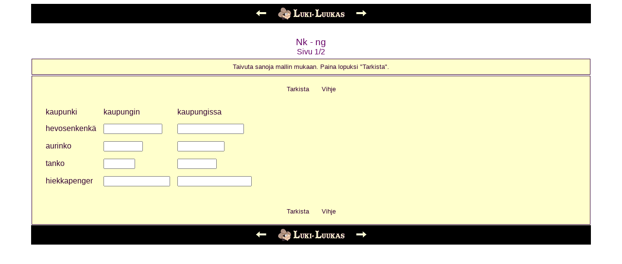

--- FILE ---
content_type: text/html
request_url: http://www03.edu.fi/oppimateriaalit/lukiluukas/hevonen6.htm
body_size: 21686
content:
<head><meta name="author" content="Created with Hot Potatoes by Half-Baked Software, registered to Jouni Paakkinen."></meta><meta name="keywords" content="Hot Potatoes, Half-Baked Software, Windows, University of Victoria"></meta>
<title>
Nk - ng
</title>

<style type="text/css">

body{
	font-family: Verdana,Arial;
	background-color: #FFFFFF;
	color: #330033;
	background-image: url(tausta.gif); 
	margin-right: 5%;
	margin-left: 5%;
}

input.GapBox{

}


span.CorrectAnswer{
	font-weight: bold;
}

p{
	text-align: justify;
	margin: 0px;
}

.ExerciseTitle{
	text-align: center;
	font-size: larger;
}

.ExerciseSubtitle{
	text-align: center;
	font-size: normal;
	text-align: center;
}

span.Instructions{

}

div.ExerciseText{
	margin: 0px;
	padding: 0px;
	font-size: smaller;
}

.FeedbackText{

}

div.Feedback {
	background-color: #FFFFFF;
	left: 1px;
	top: 33%;
	z-index: 1;
	border-style: solid;
	border-width: 1px;
	padding: 5px;
	text-align: center;
	color: #660066;
	position: absolute;
	display: none;
	font-size: smaller;
}

div.Titles{
	padding-top: 10px;
	text-align: center;
	margin-bottom: 4px;
	color: #660066;
}

.WordListStyle{
	text-align: center;
	font-weight: bold;
	color: #330033;
}

table#ExTable{
	padding: 0px;
	margin: 0px;
}

div.ExerciseDiv{
	color: #330033;
}

div.StdDiv{
	background-color: #FFFFCC;
	text-align: center;
	font-size: smaller;
	color: #330033;
	padding: 8px;
	border-style: solid;
	border-width: 1px 1px 1px 1px;
	border-color: #330033;
	margin: 1px;
}

div.FunctionButtonBar{
	background-color: #FFFFCC;
	text-align: center;
}

span.FunctionButton {
	font-size: smaller;
	background-color: #FFFFCC;
	color: #330033;
	text-align: center;
	display: block;
	border-style: solid;
	border-color: #FFFFCC;
	border-width: 2px;
	padding: 3px 6px 3px 6px;
	cursor: pointer;
	cursor: hand;		
}

span.InlineFunctionButton {
	background-color: #FFFFCC;
	color: #330033;
	text-align: center;
	display: inline;
	border-style: solid;
	border-color: #FFFFCC;
	border-width: 2px;
	padding: 3px 6px 3px 6px;
	cursor: pointer;
	cursor: hand;		
}

div.NavButtonBar{
	background-color: #000000;
	text-align: center;
	padding: 1px;
}

div.NavButtonBar span {
	font-size: smaller;
	display: block;
	border-style: solid;
	border-color: #000000;
	border-width: 2px;
	padding: 2px 2px 2px 2px;
	color: #ffffff;
	cursor: pointer;
	cursor: hand;		
}

a{
	color: #0000CC;
}

a: visited{
	color: #0000FF;
}

a:hover{
	color: #0000CC;
}

</style>


<script language="javascript" type="text/javascript">

//<![CDATA[

<!--

// BrowserCheck Object

function BrowserCheck() {
	var b = navigator.appName
	this.mac = (navigator.appVersion.indexOf('Mac') != -1)
	if (b=="Netscape") this.b = 'ns'
	else if (b=="Microsoft Internet Explorer") this.b = 'ie'
	else this.b = b
	this.version = navigator.appVersion
	this.v = parseInt(this.version)
	this.ns = (this.b=="ns" && this.v>=5)
	this.ns5 = (this.b=="ns" && this.v==5)
	this.ns6 = (this.b=="ns" && this.v==5)
	this.ie = (this.b=="ie" && this.v>=4)
	this.ie4 = (this.version.indexOf('MSIE 4')>0)
	this.ie5 = (this.version.indexOf('MSIE 5')>0)
	if (this.mac) this.ie = this.ie5
	this.ie5mac = (this.ie5 && this.mac);
	this.min = (this.ns||this.ie)
}

is = new BrowserCheck();

if ((is.min == false)||(is.ie5mac)){
	alert('Your browser can\'t handle this page. You need NS6 or IE5 on Windows, or NS6 on Mac.');
//	history.back();
}

function PageDim(){
//Get the page width and height
	this.W = 600;
	this.H = 400;
	if (is.ns) this.W = window.innerWidth;
	if (is.ie) this.W = document.body.clientWidth;
	if (is.ns) this.H = window.innerHeight;
	if (is.ie) this.H = document.body.clientHeight;
}

var pg = null;

function SuppressBackspace(e){ 
	if (InGap == true){
		return;
	}
	 if (is.ns) {
		thisKey = e.keyCode;
	}
	else {
		thisKey = window.event.keyCode;
	}

var Suppress = false;

//Hide the feedback window if showing
	if (thisKey == 13){
		if (document.getElementById('FeedbackDiv').style.display != 'none'){
			HideFeedback();
			Suppress = true;
		}
	}

	if (thisKey == 8) {
		Suppress = true;
	}

	if (Suppress == true){
		if (is.ie){
			window.event.returnValue = false;	
			window.event.cancelBubble = true;
		}
		else{
			e.preventDefault();
		}
	}
}

var NavLightColor = '#7f7f7f';
var NavShadeColor = '#000000';
var NavBarColor = '#000000';
var FuncLightColor = '#ffffe5';
var FuncShadeColor = '#7f7f66';
var ExBGColor = '#FFFFCC';

function NavBtnOver(Btn){
	Btn.style.padding = '1px 3px 3px 1px';
	Btn.style.borderLeftColor = NavLightColor;
	Btn.style.borderTopColor = NavLightColor;
	Btn.style.borderRightColor = NavShadeColor;
	Btn.style.borderBottomColor = NavShadeColor;
}

function NavBtnOut(Btn){
	Btn.style.borderColor = NavBarColor;
	Btn.style.padding = '2px 2px 2px 2px';
}

function NavBtnDown(Btn){
	Btn.style.borderLeftColor = NavShadeColor;
	Btn.style.borderTopColor = NavShadeColor;
	Btn.style.borderRightColor = NavLightColor;
	Btn.style.borderBottomColor = NavLightColor;
	Btn.style.padding = '3px 1px 1px 3px';
}

function FuncBtnOver(Btn){
	Btn.style.padding = '2px 7px 4px 5px';
	Btn.style.borderLeftColor = FuncLightColor;
	Btn.style.borderTopColor = FuncLightColor;
	Btn.style.borderRightColor = FuncShadeColor;
	Btn.style.borderBottomColor = FuncShadeColor;
}

function FuncBtnOut(Btn){
	Btn.style.borderColor = '#FFFFCC';
	Btn.style.padding = '3px 6px 3px 6px';
}

function FuncBtnDown(Btn){
	Btn.style.borderLeftColor = FuncShadeColor;
	Btn.style.borderTopColor = FuncShadeColor;
	Btn.style.borderRightColor = FuncLightColor;
	Btn.style.borderBottomColor = FuncLightColor;
	Btn.style.padding = '4px 5px 2px 7px';
}

var topZ = 100;

var Feedback = '';
var Correct = 'Oikein!';
var Incorrect = 'Jotkut vastauksistasi ovat v&#228;&#228;rin. Korjaa virheelliset kohdat.'; 
var GiveHint = 'Seuraava oikea kirjain lis&#228;tty.';
var CaseSensitive = false;
var YourScoreIs = 'Pistem&#228;&#228;r&#228;si on';
var BuiltCloze = '';
var FirstShow = true;
var ReadingURL = '[ReadingURL]';
var TempReading = '';



var ClozeOpener = '<table border="0" cellpadding="10" cellspacing="0">';
ClozeOpener += '<tr><td valign="top"><div class="ExerciseText">';
ClozeOpener += '<form name="Cloze" onsubmit="return false">';

var ClozeCloser = '</form></div></td></tr></table>';

var Buttons = '<center><table border="0" cellpadding="4"><tr><td><span class="FunctionButton" onmouseover="FuncBtnOver(this)" onmouseout="FuncBtnOut(this)" onmousedown="FuncBtnDown(this)" onmouseup="FuncBtnOver(this)" onclick="CheckAnswers()">Tarkista</span></td>';


Buttons += '<td><span class="FunctionButton" onmouseover="FuncBtnOver(this)" onmouseout="FuncBtnOut(this)" onmousedown="FuncBtnDown(this)" onmouseup="FuncBtnOver(this)" onclick="ShowHint()">Vihje</span></td>';


Buttons += '</td></tr></table></center>';

var GapCode = '<input type="text" class="GapBox" name="[strGapName]" size="[strGapSize]" onfocus="TrackFocus([strItemNum])" onblur="LeaveGap()" value="[strValue]"></input>';
var ClueButton = '';



function WriteFeedback(Feedback){
	var Output = Feedback + '<br /><br />';
	document.getElementById('FeedbackContent').innerHTML = Output;
	var FDiv = document.getElementById('FeedbackDiv');
//Calculate and set its left setting
	topZ++;
	FDiv.style.zIndex = topZ;

//Position the feedback div
	pg = new PageDim();
	FDiv.style.left = Math.floor(pg.W/3) + 'px';
	FDiv.style.width = Math.floor(pg.W/3) + 'px';
//Set the top again in case the window has been resized
	if (is.ns){
		FDiv.style.top = Math.floor(pg.H/3) + window.pageYOffset + 'px';
	}
	else{
		FDiv.style.top = Math.floor(pg.H/3) + document.body.scrollTop + 'px';
	}
	FDiv.style.display = 'block';


	RefreshImages();


	InGap = false;
}

function HideFeedback(){
	document.getElementById('FeedbackContent').innerHTML = '';
	document.getElementById('FeedbackDiv').style.display='none';
}

function WriteToInstructions(Feedback) {
	Feedback = '<span class="FeedbackText">' + Feedback + '</span>';
	document.getElementById('InstructionsDiv').innerHTML = Feedback;

	RefreshImages();

}

function WriteScore(Feedback) {
	Feedback = '<span class="FeedbackText">' + Feedback + '</span>';
	document.getElementById('ScoreDiv').innerHTML = Feedback;

	RefreshImages();

}


Imgs = new Array();

function PreloadImages(){
	var a = PreloadImages.arguments;
	for (var i=0; i<a.length; i++){
		Imgs[i] = new Image();
		Imgs[i].src = a[i];
	}
}

function RefreshImages(){
	for (var i=0; i<document.images.length; i++){
		if (document.images[i].name.substring(0,6) != 'NavBar'){
			document.images[i].src = document.images[i].src;
		}
	}
}


I = new Array();

I[0] = new Array();
I[0][1] = new Array();
I[0][1][0] = new Array();
I[0][1][0][0]='hevosenkeng\u00E4n';
I[0][2]='';

I[1] = new Array();
I[1][1] = new Array();
I[1][1][0] = new Array();
I[1][1][0][0]='hevosenkeng\u00E4ss\u00E4';
I[1][2]='';

I[2] = new Array();
I[2][1] = new Array();
I[2][1][0] = new Array();
I[2][1][0][0]='auringon';
I[2][2]='';

I[3] = new Array();
I[3][1] = new Array();
I[3][1][0] = new Array();
I[3][1][0][0]='auringossa';
I[3][2]='';

I[4] = new Array();
I[4][1] = new Array();
I[4][1][0] = new Array();
I[4][1][0][0]='tangon';
I[4][2]='';

I[5] = new Array();
I[5][1] = new Array();
I[5][1][0] = new Array();
I[5][1][0][0]='tangossa';
I[5][2]='';

I[6] = new Array();
I[6][1] = new Array();
I[6][1][0] = new Array();
I[6][1][0][0]='hiekkapenkereen';
I[6][2]='';

I[7] = new Array();
I[7][1] = new Array();
I[7][1][0] = new Array();
I[7][1][0][0]='hiekkapenkereess\u00E4';
I[7][2]='';


Text = new Array();
Text[0]='<table border="0" cellpadding="5" cellspacing="5" width="90%"><tr><td>kaupunki</td><td>kaupungin</td><td>kaupungissa</td></tr><tr><td>hevosenkenk\u00E4</td><td>';
Text[1]='</td><td>';
Text[2]='</td></tr><tr><td>aurinko</td><td>';
Text[3]='</td><td>';
Text[4]='</td></tr><tr><td>tanko</td><td>';
Text[5]='</td><td>';
Text[6]='</td></tr><tr><td>hiekkapenger</td><td>';
Text[7]='</td><td>';
Text[8]='</td></tr></table>';


State = new Array();

function StartUp(){
	if (is.ns){
		window.addEventListener('keypress',SuppressBackspace,false);
	}
	else{
		document.attachEvent('onkeydown',SuppressBackspace);
		window.attachEvent('onkeydown',SuppressBackspace);
	}




	PreloadImages('nav-v.gif','nav-luukas.gif','nav-o.gif');


	var i = 0;



	State.length = 0;
	for (i=0; i<I.length; i++){
		State[i] = new Array();
		State[i][0] = 0; // clue asked for or not
		State[i][1] = 0; // hints asked for, or penalties for checking a wrong answer
		State[i][2] = 0; // length of answer matched
		State[i][3] = 0; // score for this item
		State[i][4] = 0; // already answered correctly 
		State[i][5] = ''; // answer entered in text box (right or not)
	}
	BuildExercise();
	DisplayExercise();


}

function BuildExercise(){
	var OutString = '';
	var ClozeStuff = '';

	for (var i=0; i<I.length; i++){

//Add the text
		ClozeStuff += Text[i];

//Create and add the gap
//If it's already right, then add it in bold:
		if (State[i][4] == 1){
			ClozeStuff += '<b><span class="CorrectAnswer">' + State[i][5] + '</span></b>';
		}
		
		else{
			GapLen = I[i][1][0][0].length;
			if (GapLen < 3){GapLen = 3;}
			Gap = ReplaceStuff('[strGapSize]', GapLen, GapCode);
			Gap = ReplaceStuff('[strGapName]', 'Gap' + i + '', Gap);
			Gap = ReplaceStuff('[strItemNum]', i + '', Gap);
			Gap = ReplaceStuff('[strValue]', State[i][5], Gap);
			ClozeStuff += Gap;	

//Create and add the clue button
			if (I[i][2].length > 0){
				Btn = ReplaceStuff('[strItemNum]', i + '', ClueButton);
				ClozeStuff += Btn;
			}
		}
	}

//Add the last bit
	if (Text.length > I.length){
		ClozeStuff += Text[Text.length-1];
	}



//Put the final pieces together
	OutString = Buttons + ClozeOpener + ClozeStuff + ClozeCloser + Buttons;
	BuiltCloze = OutString;
}

function DisplayExercise(){
	document.getElementById('MainDiv').innerHTML = BuiltCloze;

	RefreshImages();

}

function ShowClue(ItemNum){
//alert(ItemNum);
	State[ItemNum][0] = 1;
	WriteFeedback(I[ItemNum][2]);
}

function SaveCurrentAnswers(){
	for (var i=0; i<I.length; i++){
		State[i][5] = GetGapValue(i);
	}
}

function RestoreCurrentAnswers(){
	for (var i=0; i<I.length; i++){
		SetGapValue(i, State[i][5]);
	}
}

var CurrentWord = 0;

function ReplaceStuff(Token, Replacement, InString){
	var i = InString.indexOf(Token);
	var FirstBit = '';
	var LastBit = '';
	while (i>-1){
		FirstBit = InString.substring(0, i);
		LastBit = InString.substring(i + Token.length, InString.length);	
		InString = FirstBit + Replacement + LastBit;
		i = InString.indexOf(Token);
	}
	return InString;
}

function TrimString(InString){
        var x = 0

        if (InString.length != 0) {
                while ((InString.charAt(InString.length - 1) == '\u0020') || (InString.charAt(InString.length - 1) == '\u000A') || (InString.charAt(InString.length - 1) == '\u000D')){
                        InString = InString.substring(0, InString.length - 1)
                }

                while ((InString.charAt(0) == '\u0020') || (InString.charAt(0) == '\u000A') || (InString.charAt(0) == '\u000D')){
                        InString = InString.substring(1, InString.length)
                }

                while (InString.indexOf('  ') != -1) {
                        x = InString.indexOf('  ')
                        InString = InString.substring(0, x) + InString.substring(x+1, InString.length)
                 }

                return InString;
        }

        else {
                return '';
        }
}
function CheckAnswers(){

	SaveCurrentAnswers();
	var AllCorrect = 1;

//Check each answer
	for (var i = 0; i< I.length; i++){

		if (State[i][4] != 1){
//If it's right, calculate its score
			if (CheckAnswer(i, true) > -1){
				var TotalChars = GetGapValue(i).length;
				State[i][3] = (TotalChars-State[i][1])/TotalChars;
				if (State[i][0] > 0){State[i][3] = State[i][3]/2;}
				if (State[i][3]<0){State[i][3] = 0;}
				State[i][4] = 1;
			}
			else{
//Otherwise, add zero to the array and increment the hints for this item, as a penalty
				State[i][1]++;
				State[i][3] = 0;

//then set the flag
				AllCorrect = 0;
			}
		}
	}

//Calculate the total score
	var TotalScore = 0;
	for (i=0; i<State.length; i++){
		TotalScore += State[i][3];
	}
	TotalScore = Math.floor((TotalScore * 100)/I.length);

//Compile the output
	Output = '';

	if (AllCorrect == 1){
		Output = Correct + '<br />';
	}

	Output += YourScoreIs + ' ' + TotalScore + '%.<br />';
	if (AllCorrect == 0){
		Output += '<br />' + Incorrect;
	}
	BuildExercise();
	WriteFeedback(Output);
	WriteToInstructions(Output);



	DisplayExercise();
	RestoreCurrentAnswers();
}

var InGap = false;

function TrackFocus(BoxNumber){
	CurrentWord = BoxNumber;
	InGap = true;
}

function LeaveGap(){
	InGap = false;
}

function CheckBeginning(Guess, Answer){
	var OutString = '';
	var i = 0;
	var UpperGuess = '';
	var UpperAnswer = '';

	if (CaseSensitive == false) {
		UpperGuess = Guess.toUpperCase();
		UpperAnswer = Answer.toUpperCase();
	}
	else {
		UpperGuess = Guess;
		UpperAnswer = Answer;
	}

	while (UpperGuess.charAt(i) == UpperAnswer.charAt(i)) {
		OutString += Guess.charAt(i);
		i++;
	}
	OutString += Answer.charAt(i);
	return OutString;
}

function FindLongest(InArray){
	if (InArray.length < 1){return -1;}

	var Longest = 0;
	for (var i=1; i<InArray.length; i++){
		if (InArray[i].length > InArray[Longest].length){
			Longest = i;
		}
	}
	return Longest;
}

function GetGapValue(GNum){
	var RetVal = '';
	if ((GNum<0)||(GNum>=I.length)){return RetVal;}
	if (eval('document.Cloze.Gap' + GNum) != null){
		RetVal = eval('document.Cloze.Gap' + GNum).value;
		RetVal = TrimString(RetVal);
	}
	else{
		RetVal = State[GNum][5];
	}
	return RetVal;
}

function SetGapValue(GNum, Val){
	if ((GNum<0)||(GNum>=I.length)){return;}
	if (eval('document.Cloze.Gap' + GNum) != null){
		eval('document.Cloze.Gap' + GNum).value = Val;
	}
}

function FindCurrent() {
	var x = 0;
	FoundCurrent = -1;

//Test the current word:
//If it's state is not set to already correct, check the word.
	if (State[CurrentWord][4] != 1){
		if (CheckAnswer(CurrentWord, false) < 0){
			return CurrentWord;
		}
	}
	
	x=CurrentWord + 1;
	while (x<I.length){
		if (State[x][4] != 1){
			if (CheckAnswer(x, false) < 0){
				return x;
			}
		}
	x++;	
	}

	x = 0;
	while (x<CurrentWord){
		if (State[x][4] != 1){
			if (CheckAnswer(x, false) < 0){
				return x;
			}
		}
	x++;	
	}
	return FoundCurrent;
}

function CheckAnswer(GapNum, MarkAnswer){
	var Guess = GetGapValue(GapNum);
	var UpperGuess = '';
	var UpperAnswer = '';
	if (CaseSensitive == false){
		UpperGuess = Guess.toUpperCase();
	}
	else{
		UpperGuess = Guess;
	}
	var Match = -1;
	for (var i = 0; i<I[GapNum][1].length; i++){
		if (CaseSensitive == false){
			UpperAnswer = I[GapNum][1][i][0].toUpperCase();
		}
		else{
			UpperAnswer = I[GapNum][1][i][0];
		}
		if (TrimString(UpperGuess) == UpperAnswer){
			Match = i;
			if (MarkAnswer == true){
				State[GapNum][4] = 1;
			}
			State[GapNum][5] = Guess;
		}
	}
	return Match;
}

function GetHint(GapNum){
	Guess = GetGapValue(GapNum);

	if (CheckAnswer(GapNum, false) > -1){return ''}
	RightBits = new Array();
	for (var i=0; i<I[GapNum][1].length; i++){
		RightBits[i] = CheckBeginning(Guess, I[GapNum][1][i][0]);
	}
	var RightOne = FindLongest(RightBits);
	var Result = I[GapNum][1][RightOne][0].substring(0,RightBits[RightOne].length);
//Add another char if the last one is a space
	if (Result.charAt(Result.length-1) == ' '){
		Result = I[GapNum][1][RightOne][0].substring(0,RightBits[RightOne].length+1);
	}
	return Result;
}

function ShowHint(){
	var CurrGap = FindCurrent();
	if (CurrGap < 0){return;}

	var HintString = GetHint(CurrGap);

	if (HintString.length > 0){
		SetGapValue(CurrGap, HintString);
		State[CurrGap][1] = State[CurrGap][1] + 1;
	}
	WriteFeedback(GiveHint);
}







function Blank(){
	return '<html><body>&copy;Half-Baked Software. Loading...</body></html>';
}

//-->

//]]>

</script>


</head>
<!--<body>Fool those dumb ad-inserting ISPs</body>-->

<body onload="StartUp()">

<div class="WholePage">


<div class="NavButtonBar">
<table border="0" align="center" cellpadding="0" cellspacing="2"><tr>


<td><span onmouseover="NavBtnOver(this)" onmouseout="NavBtnOut(this)" onmousedown="NavBtnDown(this)" 

onmouseup="NavBtnOver(this)" onclick="history.back()"><img src="nav-v.gif" width="26" height="26" 

alt="Takaisin"></span></td>



<td><span onmouseover="NavBtnOver(this)" onmouseout="NavBtnOut(this)" onmousedown="NavBtnDown(this)" 

onmouseup="NavBtnOver(this)" onclick="location='./'"><img src="nav-luukas.gif" alt="Luki-Luukas" 

width="159" height="26"></span></td>



<td><span onmouseover="NavBtnOver(this)" onmouseout="NavBtnOut(this)" onmousedown="NavBtnDown(this)" 

onmouseup="NavBtnOver(this)" onclick="location='hevonen6b.htm'"><img src="nav-o.gif" width="26" 

height="26" alt="Seuraava sivu"></span></td>


</tr></table>
</div>



<div class="Titles">
<br />
<span class="ExerciseTitle">Nk - ng</span><br />
<span class="ExerciseSubtitle">Sivu 1/2</span><br />
</div>

<div class="ExerciseDiv">
<table id="ExTable" cellspacing="0" cellpadding="0" width="100%">

<tr>
<td>
<div id="InstructionsDiv" class="StdDiv">
<p id="Instructions"><center>Taivuta sanoja mallin mukaan. Paina lopuksi "Tarkista".</center></p>
</div>
</td>
</tr>

<tr>


<td valign="top">





<div id="MainDiv" class="StdDiv">

</div>
</td>
</tr>

</table>

</div>




<div class="NavButtonBar">
<table border="0" align="center" cellpadding="0" cellspacing="2"><tr>


<td><span onmouseover="NavBtnOver(this)" onmouseout="NavBtnOut(this)" onmousedown="NavBtnDown(this)" 

onmouseup="NavBtnOver(this)" onclick="history.back()"><img src="nav-v.gif" width="26" height="26" 

alt="Takaisin"></span></td>



<td><span onmouseover="NavBtnOver(this)" onmouseout="NavBtnOut(this)" onmousedown="NavBtnDown(this)" 

onmouseup="NavBtnOver(this)" onclick="location='./'"><img src="nav-luukas.gif" alt="Luki-Luukas" 

width="159" height="26"></span></td>



<td><span onmouseover="NavBtnOver(this)" onmouseout="NavBtnOut(this)" onmousedown="NavBtnDown(this)" 

onmouseup="NavBtnOver(this)" onclick="location='hevonen6b.htm'"><img src="nav-o.gif" width="26" 

height="26" alt="Seuraava sivu"></span></td>


</tr></table>
</div>


</div>

<div class="Feedback" id="FeedbackDiv">
<div class="FeedbackText" id="FeedbackContent"></div>
<table border="0" cellpadding="5" align="center" style="background-color: #FFFFCC";>
<tr><td align="center" valign="middle">
<span class="FunctionButton" onmouseover="FuncBtnOver(this)" onmouseout="FuncBtnOut(this)" onmousedown="FuncBtnDown(this)" onmouseup="FuncBtnOver(this)" onclick="HideFeedback()">&nbsp;OK&nbsp;</span>
</td></tr></table>
</div>

</body>

</html>
